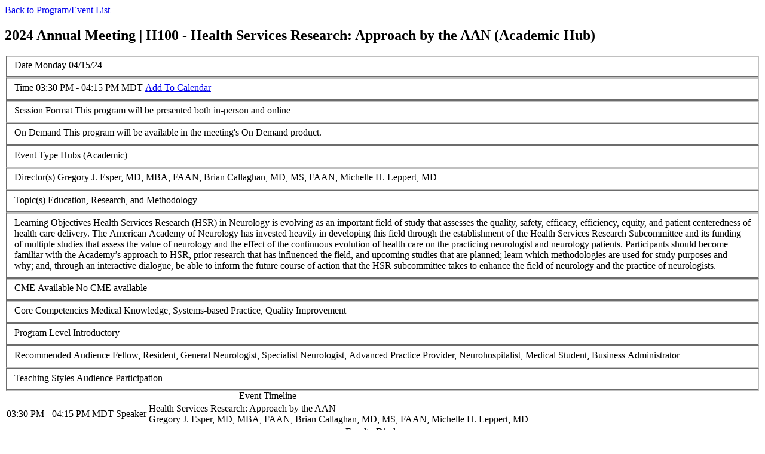

--- FILE ---
content_type: text/html; charset=utf-8
request_url: https://www.aan.com/MSA/Public/Events/Details/17068
body_size: 2587
content:


<!DOCTYPE html>
<html lang="en" class="touchevents">
<head>
	<title>2024 Annual Meeting | H100 - Health Services Research: Approach by the AAN (Academic Hub)</title>
	<base href="/MSA/" />
	
	<style type="text/css">
		.wysiwyg li {
			margin-bottom: 0.25rem;
		}

		.breadcrumbs {
			margin-bottom: 12px;
		}

		@media screen and (max-width: 960px) {
			label + span:not([class*="validation"]) {
				width: 100%;
			}

			table td {
				margin-left: 0;
				padding: 0.75rem;
			}

			input[type="checkbox"] + label::after, 
			input[type="checkbox"] + input[type="hidden"] + label::after, 
			input[type="radio"] + label::after, 
			input[type="radio"] + input[type="hidden"] + label::after {
				top: 0;
			}
		}
	</style>
    <script src=//assets.aan.com/Scripts/jquery-1.7.2.min.js type="text/javascript"></script>
    <script src=//assets.aan.com/Scripts/jquery.validate.min.js type="text/javascript"></script>
    <script src=//assets.aan.com/Scripts/jquery.validate.unobtrusive.min.js type="text/javascript"></script>
    <script src=//assets.aan.com/Scripts/jquery.unobtrusive-ajax.min.js type="text/javascript"></script>
    <script src=//assets.aan.com/js/main.js></script>

	
	
	<style type="text/css">
		.button {
			margin-bottom: 1rem;
		}
	</style>	

</head>
<body> 
	

	<main id="main" style="min-height: 450px">
		
	<nav aria-labelledby="label-breadcrumbs" class="breadcrumbs" role="navigation">
		<a href="/MSA/Public/Events/Index/49">Back to Program/Event List</a>
	</nav>	


		<article class="article-details-page">
			<header>
				<h1>2024 Annual Meeting | H100 - Health Services Research: Approach by the AAN (Academic Hub)</h1>
			</header>
            <section class="wysiwyg">
				



	<fieldset>
		<label>Date</label>
		<span>Monday 04/15/24</span>
    </fieldset>
    <fieldset>
        <label>Time</label>
	    <span>
		    03:30 PM - 04:15 PM MDT
		    <a href="/MSA/Public/Events/DownloadICSFile/17068">Add To Calendar</a>
	    </span>
    </fieldset>
	<fieldset>
		<label>Session Format</label>
		<span>
			This program will be presented both in-person and online
		</span>
	</fieldset>
	<fieldset>
		<label>On Demand</label>
		<span>This program will be available in the meeting's On Demand product.</span>
	</fieldset>

<fieldset>
	<label>Event Type</label>
	<span>
		Hubs  (Academic)
	</span>
</fieldset>


		<fieldset>
			<label>Director(s)</label>
			<span>
				Gregory J. Esper, MD, MBA, FAAN, Brian Callaghan, MD, MS, FAAN, Michelle H. Leppert, MD
			</span>
		</fieldset>
	<fieldset>
		<label>Topic(s)</label>
		<span>Education, Research, and Methodology</span>
	</fieldset>
		<fieldset>
			<label>Learning Objectives</label>
			<span>Health Services Research (HSR) in Neurology is evolving as an important field of study that assesses the quality, safety, efficacy, efficiency, equity, and patient centeredness of health care delivery. The American Academy of Neurology has invested heavily in developing this field through the establishment of the Health Services Research Subcommittee and its funding of multiple studies that assess the value of neurology and the effect of the continuous evolution of health care on the practicing neurologist and neurology patients. Participants should become familiar with the Academy&rsquo;s approach to HSR, prior research that has influenced the field, and upcoming studies that are planned; learn which methodologies are used for study purposes and why;&nbsp;and, through an interactive dialogue, be able to inform the future course of action that the HSR subcommittee takes to enhance the field of neurology and the practice of neurologists.</span>
		</fieldset>
	<fieldset>
		<label>CME Available</label>
		<span>
				No CME available
		</span>
	</fieldset>
		<fieldset>
			<label>Core Competencies</label>
			<span>
				Medical Knowledge, Systems-based Practice, Quality Improvement
			</span>
		</fieldset>
		<fieldset>
			<label>Program Level</label>
			<span>
				Introductory
			</span>
		</fieldset>
		<fieldset>
			<label>Recommended Audience</label>
			<span>
				Fellow, Resident, General Neurologist, Specialist Neurologist, Advanced Practice Provider, Neurohospitalist, Medical Student, Business Administrator
			</span>
		</fieldset>
		<fieldset>
			<label>Teaching Styles</label>
			<span>
				Audience Participation
			</span>
		</fieldset>
	<table>
		<caption>Event Timeline</caption>
			<tr>
				<td style="white-space: nowrap;">03:30 PM - 04:15 PM MDT</td>
				<td>Speaker</td>
				<td>
						Health Services Research: Approach by the AAN

					<br />
					Gregory J. Esper, MD, MBA, FAAN, Brian Callaghan, MD, MS, FAAN, Michelle H. Leppert, MD
				</td>
			</tr>
	</table>
	<table>
		<caption>Faculty Disclosures</caption>
			<tr>
				<td style="width: 12rem; white-space: normal;">Gregory J. Esper, MD, MBA, FAAN</td>
				<td>
Dr. Esper has or had stock in NeuroOne Medical Technologies, Inc.Dr. Esper has or had stock in Focused Cryo, Inc. The institution of an immediate family member of Dr. Esper has received research support from Centers for Disease Control.  The institution of Dr. Esper has received research support from Health and Human Services Assistant Secretary for Preparedness and Response.  An immediate family member of Dr. Esper has received publishing royalties from a publication relating to health care. 				</td>
			</tr>
			<tr>
				<td style="width: 12rem; white-space: normal;">Brian Callaghan, MD, MS, FAAN</td>
				<td>
Dr. Callaghan has received personal compensation for serving as an employee of University of Michigan. Dr. Callaghan has received personal compensation for serving as an employee of Ann Arbor Veterans Affairs. Dr. Callaghan has received personal compensation in the range of $500-$4,999 for serving as a Consultant for Dynamed. Dr. Callaghan has received personal compensation in the range of $10,000-$49,999 for serving as an Editor, Associate Editor, or Editorial Advisory Board Member for American Academy of Neurology. Dr. Callaghan has received personal compensation in the range of $50,000-$99,999 for serving as an Expert Witness for Medico-legal work. Dr. Callaghan has received personal compensation in the range of $50,000-$99,999 for serving as an Expert Witness for Vaccine Injury Compensation Program.  The institution of Dr. Callaghan has received research support from American Academy of Neurology.  The institution of Dr. Callaghan has received research support from JDRF.  The institution of Dr. Callaghan has received research support from NIA. Dr. Callaghan has received personal compensation in the range of $500-$4,999 for serving as a Grant Reviewer with NIH. 				</td>
			</tr>
			<tr>
				<td style="width: 12rem; white-space: normal;">Michelle H. Leppert, MD</td>
				<td>
Dr. Leppert has received personal compensation in the range of $10,000-$49,999 for serving as an Editor, Associate Editor, or Editorial Advisory Board Member for Journal of American Heart Association.  The institution of Dr. Leppert has received research support from Colorado Clinical and Translational Sciences Institute.  The institution of Dr. Leppert has received research support from American Heart Association. Dr. Leppert has a non-compensated relationship as a Chair with Colorado Stroke Advisory Board that is relevant to AAN interests or activities. Dr. Leppert has a non-compensated relationship as a Early Career Editorial Board with Journal of the American Heart Association that is relevant to AAN interests or activities. Dr. Leppert has a non-compensated relationship as a Neurohospitalist Section Editor with Stroke that is relevant to AAN interests or activities. 				</td>
			</tr>
	</table>

			</section>
		</article>
	</main>
    
    
</body>
</html>
